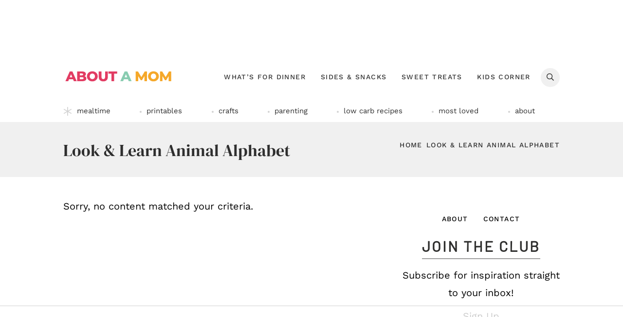

--- FILE ---
content_type: text/html
request_url: https://api.intentiq.com/profiles_engine/ProfilesEngineServlet?at=39&mi=10&dpi=936734067&pt=17&dpn=1&iiqidtype=2&iiqpcid=a44b9bb9-faf2-41bb-b98c-8f2fa529194f&iiqpciddate=1769035553710&pcid=e611d617-acfb-43e6-8de2-9c94feb58bb6&idtype=3&gdpr=0&japs=false&jaesc=0&jafc=0&jaensc=0&jsver=0.33&testGroup=A&source=pbjs&ABTestingConfigurationSource=group&abtg=A&vrref=https%3A%2F%2Fwww.aboutamom.com
body_size: 55
content:
{"abPercentage":97,"adt":1,"ct":2,"isOptedOut":false,"data":{"eids":[]},"dbsaved":"false","ls":true,"cttl":86400000,"abTestUuid":"g_967ce8ad-4bfe-4811-bced-ca37dc5fdc73","tc":9,"sid":207522374}

--- FILE ---
content_type: text/html; charset=utf-8
request_url: https://www.google.com/recaptcha/api2/aframe
body_size: 268
content:
<!DOCTYPE HTML><html><head><meta http-equiv="content-type" content="text/html; charset=UTF-8"></head><body><script nonce="KQeVjv9vUmi7xN_uIpjjTw">/** Anti-fraud and anti-abuse applications only. See google.com/recaptcha */ try{var clients={'sodar':'https://pagead2.googlesyndication.com/pagead/sodar?'};window.addEventListener("message",function(a){try{if(a.source===window.parent){var b=JSON.parse(a.data);var c=clients[b['id']];if(c){var d=document.createElement('img');d.src=c+b['params']+'&rc='+(localStorage.getItem("rc::a")?sessionStorage.getItem("rc::b"):"");window.document.body.appendChild(d);sessionStorage.setItem("rc::e",parseInt(sessionStorage.getItem("rc::e")||0)+1);localStorage.setItem("rc::h",'1769035558986');}}}catch(b){}});window.parent.postMessage("_grecaptcha_ready", "*");}catch(b){}</script></body></html>

--- FILE ---
content_type: text/plain
request_url: https://rtb.openx.net/openrtbb/prebidjs
body_size: -224
content:
{"id":"e8d0030e-2d0d-443d-942a-361ff67a7068","nbr":0}

--- FILE ---
content_type: text/plain
request_url: https://rtb.openx.net/openrtbb/prebidjs
body_size: -85
content:
{"id":"f3659b34-be35-4932-a742-2ba1ef520090","nbr":0}

--- FILE ---
content_type: text/plain; charset=UTF-8
request_url: https://at.teads.tv/fpc?analytics_tag_id=PUB_17002&tfpvi=&gdpr_consent=&gdpr_status=22&gdpr_reason=220&ccpa_consent=&sv=prebid-v1
body_size: 56
content:
OWY2YTY1MzEtYzJhYi00NWI4LWE0NzctNjRmMzYyMWQzN2ViIy04LTM=

--- FILE ---
content_type: text/plain
request_url: https://rtb.openx.net/openrtbb/prebidjs
body_size: -224
content:
{"id":"183f0877-709b-4061-9178-917931477d05","nbr":0}

--- FILE ---
content_type: text/plain
request_url: https://rtb.openx.net/openrtbb/prebidjs
body_size: -224
content:
{"id":"4ce31d5a-a279-4fd9-a037-ad151c75afc9","nbr":0}

--- FILE ---
content_type: text/plain
request_url: https://rtb.openx.net/openrtbb/prebidjs
body_size: -224
content:
{"id":"043e6d3d-3899-48ea-a7a9-7457da73db5b","nbr":0}

--- FILE ---
content_type: text/plain; charset=utf-8
request_url: https://ads.adthrive.com/http-api/cv2
body_size: 5508
content:
{"om":["044e18af-ff58-42cd-aa5c-d8401617847a","04897otm","07oav7ek","080face9-5bcb-4473-ae9d-32a41bf1910a","08qi6o59","0929nj63","0be5e44b-8c9c-47f5-8dcd-c618904fc812","0d8c554d-d7b0-4bb7-93ed-d7e691ddbf12","0iyi1awv","0ka5pd9v","0o3ed5fh","0p298ycs8g7","0p5m22mv","0p7rptpw","0pycs8g7","0s298m4lr19","1","1011_302_56233468","1011_302_56233474","1011_302_56233486","1011_302_56652030","1011_302_56982278","1011_302_56982418","101779_7764-1036209","101779_7764-1036210","1028_8728253","10310289136970_559920874","10868755","10EXMYhNyHU","11142692","11509227","1185:1610326628","1185:1610326728","11896988","12010080","12010084","12010088","12168663","12219631","12219633","124843_9","124844_22","124848_7","124853_7","12850755","12850756","1374w81n","14ykosoj","1610326628","1610326728","16x7UEIxQu8","17_24696319","17_24766970","17_24767241","17_24767251","1986:381846714","1IWwPyLfI28","1zx7wzcw","20421090_200_EAAYACogwcoW5vogT5vLuix.rAmo0E1Jidv8mIzVeNWxHoVoBLEyBJLAmwE_","206_492063","206_501349","206_547869","2132:45142083","2132:45327624","2132:45327625","2132:45327684","2132:45868996","2132:45877324","2132:46038648","2132:46091204","2179:578002591586912259","2249:581439030","2249:600523146","2249:650628575","2249:664731943","2249:683817811","2307:0pycs8g7","2307:1zuc5d3f","2307:28u7c6ez","2307:3kp5kuh1","2307:4gebl586","2307:5nukj5da","2307:72szjlj3","2307:794di3me","2307:7cmeqmw8","2307:7fl72cxu","2307:7fmk89yf","2307:8orkh93v","2307:98xzy0ek","2307:9krcxphu","2307:a1t6xdb7","2307:a566o9hb","2307:a7w365s6","2307:c1hsjx06","2307:cmpalw5s","2307:cv0h9mrv","2307:dpjydwun","2307:duxvs448","2307:eud1td0t","2307:fpbj0p83","2307:fphs0z2t","2307:fqeh4hao","2307:g49ju19u","2307:gn3plkq1","2307:hn3eanl8","2307:i2aglcoy","2307:jd035jgw","2307:mne39gsk","2307:phlvi7up","2307:qfy64iwb","2307:qlw2vktr","2307:quk7w53j","2307:s2ahu2ae","2307:tty470r7","2307:v31rs2oq","2307:vk8u5qr9","2307:xbw1u79v","2307:zd631qlo","2307:zfexqyi5","2319_66419_9046626","23786440","2409_15064_70_86112923","2409_25495_176_CR52092922","2409_25495_176_CR52092956","2409_25495_176_CR52150651","2409_25495_176_CR52178316","2409_25495_176_CR52188001","25_53v6aquw","25_8b5u826e","25_op9gtamy","25_ot4dib6q","25_oz31jrd0","25_pz8lwofu","25_ti0s3bz3","25_yi6qlg3p","262594","2636_1101777_7764-1036199","2636_1101777_7764-1036207","2636_1101777_7764-1036208","2636_1101777_7764-1036209","2636_1101777_7764-1036212","2662_200562_8172720","2662_200562_8172724","2676:85802262","2676:85987471","2676:86087987","2715_9888_262594","2715_9888_440665","282569027","28u7c6ez","29414696","29414711","2974:8168520","29_605367473","2_206_554472","2_206_554480","2f656d08-c868-4d64-b92d-b24e73052984","2gglwanz","308_125204_12","31809564","32j56hnc","33145655","33419345","33419362","33604463","34182009","3490:CR52212687","3490:CR52212688","3490:CR52223711","3490:CR52223725","3490:CR52223939","3490:CR52230541","34m0tfo8","3646_185414_T26335189","3658_136236_fphs0z2t","3658_136236_hn3eanl8","3658_15180_lvx7l0us","3658_15784_cgx63l2w","3658_210546_67swazxr","3658_229286_t8b9twm5","381513943572","38339436","38662013","39350186","39364467","3LMBEkP-wis","3e5dfd04-2aad-4b89-bcf0-7cae9cfb8544","3p0mnojb","3v2n6fcp","409_192565","409_216416","409_223599","409_225987","409_225988","409_227223","409_227226","4114:brstmedia-344","43919984","43919985","43a7ptxe","43jaxpr7","440665","44629254","45877324","46038615","46038652","46039469","481703827","485027845327","48700649","488692","49123013","4941618","4947806","4972640","4XeDJWPR5iQ","4aa1aafc-75d1-4df7-aa89-26867e2c405f","4etfwvf1","4fk9nxse","4gebl586","4xmfefkw","4zai8e8t","50479792","5126500501","51372397","51372410","51372434","522710","53786587","53v6aquw","5510:c7ybzxrr","5510:cymho2zs","5510:qlw2vktr","5510:quk7w53j","5510:uk9x4xmh","5510:wfxqcwx7","55116643","55167461","5563_66529_OAIP.d03f9785127812e0d8d7c2ef72e44c47","55726194","557_409_216366","557_409_216396","557_409_228055","557_409_228105","558_93_0ka5pd9v","558_93_m2n177jy","56071098","56341213","56632486","56635951","5670:8168581","576777115309199355","58147757","582mxy0f","58768252","59664236","59665059","59818357","59873223","59873230","5989_1799740_703675811","5989_1799740_703680594","5a5vgxhj","5nukj5da","5s8wi8hf","5sfc9ja1","60168597","605367461","605367469","60f5a06w","61210719","61310248631_704416801","61682408","618576351","61900466","619089559","61916211","61932920","61932925","62020288","6226505239","6226522431","6226530649","6250_66552_1049525456","627225143","627227759","627290883","627309156","627309159","62764941","628015148","628086965","628153053","628222860","628223277","628360579","628360582","628444433","628444439","628456310","628456379","628456391","628622163","628622172","628622241","628622244","628622247","628622250","628683371","628687043","628687157","628687460","628687463","628803013","628841673","629007394","629009180","629167998","629168001","629168010","629168565","629171196","629171202","62978299","62982626","630137823","630928655","63100589","636401453420","6365_61796_742174851279","6365_61796_784844652399","6365_61796_784880263591","6365_61796_784880274628","6365_61796_784880275657","6365_61796_787899938824","6365_61796_792723155641","636910768489","651637459","654291315","6547_67916_3kmUh6pwvJntuhLwTf9D","6547_67916_6I2I23wIVUDxqAWXYjwo","6547_67916_DTNXhFXu13520pvWREts","6547_67916_Kk6RcbKvKSZYrP0pTH38","6547_67916_omqh0QvcR6DuWeMjp8nV","6547_67916_zyl6h5VtIV0Sa2kuMaY4","659216891404","663293761","668017635","668547445","67swazxr","680575923","680_99480_698474013","683821359302","687541004","68a34afd-d98e-4bdf-af83-d00f5b945f4f","690_99485_1610326728","697189989","697876994","697876999","698486411","6a5012f4-d5b1-4344-add4-9d5a8dbde851","6b8inw6p","6bu8dp95","6efc2ca4-7104-4c7e-8f5a-95572be4c53d","6f209eff-8fe9-4d84-b47c-df37a7a087ea","6hye09n0","6l5qanx0","6mj57yc0","6mwqcsi8","701082828","703176941","705115233","705115332","705115442","705115523","705116521","705127202","705571398","705643597","719286117792","725307849769","7354_138543_85807320","74243_74_18364062","74243_74_18364087","74243_74_18364134","746030352908","75799a40-5c7f-4aa4-a60f-f8955e4520d1","77298gj3an4","7732580","7764-1036204","7764-1036207","7764-1036208","7764-1036210","77gj3an4","77o0iydu","78827816","789207856994","79482214","79482219","794di3me","7969_149355_42072323","7969_149355_42602443","7969_149355_45142083","7969_149355_45633614","7969_149355_45877324","7a0tg1yi","7cmeqmw8","7f298mk89yf","7fl72cxu","7fmk89yf","7xb3th35","8152859","8152879","8193078","821i184r","82286845","82_7764-1036203","82_7764-1036204","82_7764-1036207","82_7764-1036209","82_7764-1036210","86509229","8b5u826e","8d2bwdL_2rg","8gyxi0mz","8orkh93v","8u2upl8r","9057/0328842c8f1d017570ede5c97267f40d","9057/0da634e56b4dee1eb149a27fcef83898","9057/1ed2e1a3f7522e9d5b4d247b57ab0c7c","9057/211d1f0fa71d1a58cabee51f2180e38f","9057/231dc6cdaab2d0112d8c69cdcbfdf9e9","9057/9ced2f4f99ea397df0e0f394c2806693","9057/b232bee09e318349723e6bde72381ba0","90_12491687","97_8193073","98xzy0ek","9krcxphu","9nex8xyd","9t6gmxuz","9vj21krg","9wmwe528","AggNMJvl67U","Dt9tkFgPbK0","HFN_IsGowZU","J0oHAwAc5lQ","M2E0EqQEzu0","S9HxLRyt6Ug","SChQFAH8jTE","TUhCCxRjZNc","YM34v0D1p1g","a1t6xdb7","a4nw4c6t","a7w365s6","ah4nv6ui","ajnkkyp6","ascierwp","b4c30475-1b9a-467d-93ff-bd2fbdffca33","b5h6ex3r","bd5xg6f6","bmvwlypm","bnpe74hh","bpwmigtk","bu0fzuks","c-Mh5kLIzow","c1298hsjx06","c1hsjx06","c25uv8cd","c34acae9-a00c-4f41-a930-7a39c70e2130","c3jn1bgj","c7ybzxrr","cbsyo811","cgx63l2w","cmpalw5s","cqant14y","cr-1oplzoysu9vd","cr-1oplzoysuatj","cr-6ovjht2euatj","cr-6ovjht2eubwe","cr-97pzzgzrubqk","cr-aaqt0j2subwj","cr-aaqt0j8subwj","cr-aav22g1pubwj","cr-aawz3f3qubwj","cr-ccr05f8w17uiu","cr-e7uu0e0qx9v","cr-flbd4mx4u9vd","cr-flbd4mx4ubxe","cr-kz4ol95lubwe","cv0h9mrv","cymho2zs","czt3qxxp","d5jdnwtq","d7ojx13x","d918ae70-b2d9-418b-9b96-d6cb0f0129a7","db0e1094-0c22-41ad-b156-f140a8cf2419","dc9iz3n6","de66hk0y","dg2WmFvzosE","dpjydwun","duxvs448","dwghal43","e2c76his","e9cb9fae-5297-472b-bd13-d316d8bd7ede","eb9vjo1r","ed298kk1gna","edkk1gna","eud1td0t","f2d90eb4-d19e-4a68-8eca-fee1b842ff85","f6e582c4-4d74-46ad-85ba-b1555dc4e336","fb8b5564-fa3c-445d-ac38-d853002df1cb","fdjuanhs","feueU8m1y4Y","fgrpby3o","fk23o2nm","fmuvtuv2","fpbj0p83","fphs0z2t","ge4000vb","gn3plkq1","gnm8sidp","gpx7xks2","gz4rhFvM7MY","h0cw921b","hPuTdMDQS5M","hdfbap3h","hf9ak5dg","hffavbt7","hk984ucz","hqz7anxg","hueqprai","hxxrc6st","i2aglcoy","i8q65k6g","i90isgt0","i9b8es34","ib90d3k7","ij0o9c81","iu5svso2","j39smngx","j728o85b","jd035jgw","jnn8cnz2","jr169syq","k0csqwfi","k6mxdk4o","kecbwzbd","kk5768bd","klqiditz","kns32sql","ksrdc5dk","kz8629zd","l04ojb5z","lmi8pfvy","lryy2wkw","mev7qd3f","mmr74uc4","mne39gsk","mnzinbrt","mznp7ktv","nDEslD5DCrE","np9yfx64","o7df6lpy","oaa25uh7","oe31iwxh","ofoon6ir","op9gtamy","ouycdkmq","ow298pdp17p","owpdp17p","oxs5exf6","oz31jrd0","p3lqbugu","pe0gcg4w","phlvi7up","piwneqqj","pl298th4l1a","plth4l1a","pm9dmfkk","ppn03peq","prcz3msg","pzgd3hum","q0nt8p8d","q9I-eRux9vU","qM1pWMu_Q2s","qbnLmOq5mpE","qen3mj4l","qfy64iwb","qhj5cnew","qlw2vktr","quk7w53j","rknnwvfz","rue4ecys","s2ahu2ae","s4s41bit","s96pzpsy","s9kmbxbp","scpvMntwtuw","sfz2f81x","st298jmll2q","t2dlmwva","t5alo5fu","t5kb9pme","t79r9pdb","t8b9twm5","t8qogbhp","tfbg3n3b","ti0s3bz3","tsf8xzNEHyI","u3i8n6ef","u7p1kjgp","ub298jltf5y","ubjltf5y","uf7vbcrs","uhebin5g","ujl9wsn7","uq8t4ki4","usle8ijx","uxt19cdi","v31rs2oq","vew4by92","vfvpfnp8","vggd907z","vk8u5qr9","vkqnyng8","vu7blwxt","vu8587rh","w82ynfkl","wFBPTWkXhX8","wfxqcwx7","wn2a3vit","wt0wmo2s","wu5qr81l","ww9yxw2a","wzzwxxwa","x0lc61jh","x9fpymrp","xdaezn6y","xe7etvhg","xjq9sbpc","xm7xmowz","xtk4ndo3","xz9ajlkq","y51tr986","yass8yy7","yi6qlg3p","ylz2n35t","z4ptnka9","z68m148x","zaiy3lqy","zd298631qlo","zd631qlo","zep75yl2","zfexqyi5","zu18zf5y","zw6jpag6","zxaju0ay","7979132","7979135"],"pmp":[],"adomains":["123notices.com","1md.org","about.bugmd.com","acelauncher.com","adameve.com","akusoli.com","allyspin.com","askanexpertonline.com","atomapplications.com","bassbet.com","betsson.gr","biz-zone.co","bizreach.jp","bubbleroom.se","bugmd.com","buydrcleanspray.com","byrna.com","capitaloneshopping.com","clarifion.com","combatironapparel.com","controlcase.com","convertwithwave.com","cotosen.com","countingmypennies.com","cratedb.com","croisieurope.be","cs.money","dallasnews.com","definition.org","derila-ergo.com","dhgate.com","dhs.gov","displate.com","easyprint.app","easyrecipefinder.co","fabpop.net","familynow.club","fla-keys.com","folkaly.com","g123.jp","gameswaka.com","getbugmd.com","getconsumerchoice.com","getcubbie.com","gowavebrowser.co","gowdr.com","gransino.com","grosvenorcasinos.com","guard.io","hero-wars.com","holts.com","instantbuzz.net","itsmanual.com","jackpotcitycasino.com","justanswer.com","justanswer.es","la-date.com","lightinthebox.com","liverrenew.com","local.com","lovehoney.com","lulutox.com","lymphsystemsupport.com","manualsdirectory.org","meccabingo.com","medimops.de","mensdrivingforce.com","millioner.com","miniretornaveis.com","mobiplus.me","myiq.com","national-lottery.co.uk","naturalhealthreports.net","nbliver360.com","nikke-global.com","nordicspirit.co.uk","nuubu.com","onlinemanualspdf.co","original-play.com","outliermodel.com","paperela.com","paradisestays.site","parasiterelief.com","peta.org","photoshelter.com","plannedparenthood.org","playvod-za.com","printeasilyapp.com","printwithwave.com","profitor.com","quicklearnx.com","quickrecipehub.com","rakuten-sec.co.jp","rangeusa.com","refinancegold.com","robocat.com","royalcaribbean.com","saba.com.mx","shift.com","simple.life","spinbara.com","systeme.io","taboola.com","tackenberg.de","temu.com","tenfactorialrocks.com","theoceanac.com","topaipick.com","totaladblock.com","usconcealedcarry.com","vagisil.com","vegashero.com","vegogarden.com","veryfast.io","viewmanuals.com","viewrecipe.net","votervoice.net","vuse.com","wavebrowser.co","wavebrowserpro.com","weareplannedparenthood.org","xiaflex.com","yourchamilia.com"]}